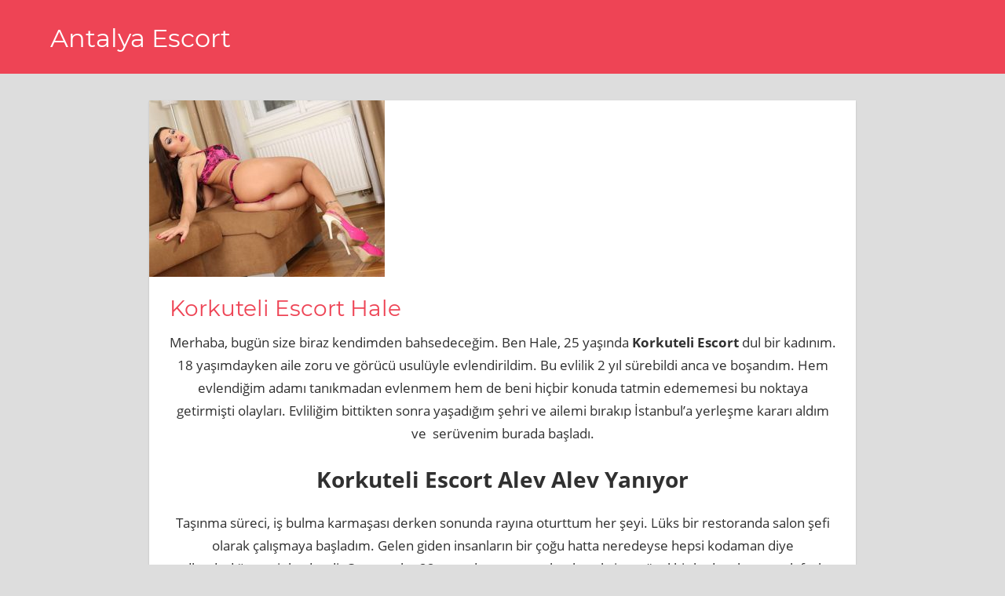

--- FILE ---
content_type: text/html; charset=UTF-8
request_url: https://ovescort.net/korkuteli-escort-hale/
body_size: 9098
content:
<!DOCTYPE html>
<html lang="tr">

<head>
<meta name="google" content="notranslate" />
<meta charset="UTF-8">
<meta name="viewport" content="width=device-width, initial-scale=1">
<link rel="profile" href="https://gmpg.org/xfn/11">
<link rel="pingback" href="https://ovescort.net/xmlrpc.php">

<title>Korkuteli Escort Hale | Antalya Escort</title>
<meta name='robots' content='max-image-preview:large' />
<meta name="generator" content="wp"/>
<!-- All in One SEO Pack 3.2.7 by Michael Torbert of Semper Fi Web Designob_start_detected [-1,-1] -->
<meta name="description"  content="Merhaba, bugün size biraz kendimden bahsedeceğim. Ben Hale, 25 yaşında Korkuteli Escort dul bir kadınım. 18 yaşımdayken aile zoru ve görücü usulüyle" />

<script type="application/ld+json" class="aioseop-schema">{"@context":"https://schema.org","@graph":[{"@type":"Organization","@id":"https://ovescort.net/#organization","url":"https://ovescort.net/","name":"Antalya Escort","sameAs":[]},{"@type":"WebSite","@id":"https://ovescort.net/#website","url":"https://ovescort.net/","name":"Antalya Escort","publisher":{"@id":"https://ovescort.net/#organization"},"potentialAction":{"@type":"SearchAction","target":"https://ovescort.net/?s={search_term_string}","query-input":"required name=search_term_string"}},{"@type":"WebPage","@id":"https://ovescort.net/korkuteli-escort-hale/#webpage","url":"https://ovescort.net/korkuteli-escort-hale/","inLanguage":"tr","name":"Korkuteli Escort Hale","isPartOf":{"@id":"https://ovescort.net/#website"},"image":{"@type":"ImageObject","@id":"https://ovescort.net/korkuteli-escort-hale/#primaryimage","url":"https://ovescort.net/wp-content/uploads/2021/01/korkuteli-escort-hale-1.jpg","width":500,"height":375,"caption":"Korkuteli Escort Hale"},"primaryImageOfPage":{"@id":"https://ovescort.net/korkuteli-escort-hale/#primaryimage"},"datePublished":"2021-01-12T13:50:38+03:00","dateModified":"2022-06-20T14:45:05+03:00"},{"@type":"Article","@id":"https://ovescort.net/korkuteli-escort-hale/#article","isPartOf":{"@id":"https://ovescort.net/korkuteli-escort-hale/#webpage"},"author":{"@id":"https://ovescort.net/author/antesc/#author"},"headline":"Korkuteli Escort Hale","datePublished":"2021-01-12T13:50:38+03:00","dateModified":"2022-06-20T14:45:05+03:00","commentCount":0,"mainEntityOfPage":{"@id":"https://ovescort.net/korkuteli-escort-hale/#webpage"},"publisher":{"@id":"https://ovescort.net/#organization"},"articleSection":"Genel, Korkuteli Escort","image":{"@type":"ImageObject","@id":"https://ovescort.net/korkuteli-escort-hale/#primaryimage","url":"https://ovescort.net/wp-content/uploads/2021/01/korkuteli-escort-hale-1.jpg","width":500,"height":375,"caption":"Korkuteli Escort Hale"}},{"@type":"Person","@id":"https://ovescort.net/author/antesc/#author","name":"Antesc","sameAs":[],"image":{"@type":"ImageObject","@id":"https://ovescort.net/#personlogo","url":"https://secure.gravatar.com/avatar/271204867da04e51648f666634c71d1815272c5bd8f05953516511eb69f8a146?s=96&d=mm&r=g","width":96,"height":96,"caption":"Antesc"}}]}</script>
<link rel="canonical" href="https://ovescort.net/korkuteli-escort-hale/" />
<!-- All in One SEO Pack -->
<link rel="alternate" type="application/rss+xml" title="Antalya Escort &raquo; akışı" href="https://ovescort.net/feed/" />
<link rel="alternate" type="application/rss+xml" title="Antalya Escort &raquo; yorum akışı" href="https://ovescort.net/comments/feed/" />
<link rel="alternate" type="application/rss+xml" title="Antalya Escort &raquo; Korkuteli Escort Hale yorum akışı" href="https://ovescort.net/korkuteli-escort-hale/feed/" />
<link rel="alternate" title="oEmbed (JSON)" type="application/json+oembed" href="https://ovescort.net/wp-json/oembed/1.0/embed?url=https%3A%2F%2Fovescort.net%2Fkorkuteli-escort-hale%2F" />
<link rel="alternate" title="oEmbed (XML)" type="text/xml+oembed" href="https://ovescort.net/wp-json/oembed/1.0/embed?url=https%3A%2F%2Fovescort.net%2Fkorkuteli-escort-hale%2F&#038;format=xml" />
<style id='wp-img-auto-sizes-contain-inline-css' type='text/css'>
img:is([sizes=auto i],[sizes^="auto," i]){contain-intrinsic-size:3000px 1500px}
/*# sourceURL=wp-img-auto-sizes-contain-inline-css */
</style>
<link rel='stylesheet' id='napoli-custom-fonts-css' href='https://ovescort.net/wp-content/themes/napoli/assets/css/custom-fonts.css?ver=20180413' type='text/css' media='all' />
<style id='wp-emoji-styles-inline-css' type='text/css'>

	img.wp-smiley, img.emoji {
		display: inline !important;
		border: none !important;
		box-shadow: none !important;
		height: 1em !important;
		width: 1em !important;
		margin: 0 0.07em !important;
		vertical-align: -0.1em !important;
		background: none !important;
		padding: 0 !important;
	}
/*# sourceURL=wp-emoji-styles-inline-css */
</style>
<style id='wp-block-library-inline-css' type='text/css'>
:root{--wp-block-synced-color:#7a00df;--wp-block-synced-color--rgb:122,0,223;--wp-bound-block-color:var(--wp-block-synced-color);--wp-editor-canvas-background:#ddd;--wp-admin-theme-color:#007cba;--wp-admin-theme-color--rgb:0,124,186;--wp-admin-theme-color-darker-10:#006ba1;--wp-admin-theme-color-darker-10--rgb:0,107,160.5;--wp-admin-theme-color-darker-20:#005a87;--wp-admin-theme-color-darker-20--rgb:0,90,135;--wp-admin-border-width-focus:2px}@media (min-resolution:192dpi){:root{--wp-admin-border-width-focus:1.5px}}.wp-element-button{cursor:pointer}:root .has-very-light-gray-background-color{background-color:#eee}:root .has-very-dark-gray-background-color{background-color:#313131}:root .has-very-light-gray-color{color:#eee}:root .has-very-dark-gray-color{color:#313131}:root .has-vivid-green-cyan-to-vivid-cyan-blue-gradient-background{background:linear-gradient(135deg,#00d084,#0693e3)}:root .has-purple-crush-gradient-background{background:linear-gradient(135deg,#34e2e4,#4721fb 50%,#ab1dfe)}:root .has-hazy-dawn-gradient-background{background:linear-gradient(135deg,#faaca8,#dad0ec)}:root .has-subdued-olive-gradient-background{background:linear-gradient(135deg,#fafae1,#67a671)}:root .has-atomic-cream-gradient-background{background:linear-gradient(135deg,#fdd79a,#004a59)}:root .has-nightshade-gradient-background{background:linear-gradient(135deg,#330968,#31cdcf)}:root .has-midnight-gradient-background{background:linear-gradient(135deg,#020381,#2874fc)}:root{--wp--preset--font-size--normal:16px;--wp--preset--font-size--huge:42px}.has-regular-font-size{font-size:1em}.has-larger-font-size{font-size:2.625em}.has-normal-font-size{font-size:var(--wp--preset--font-size--normal)}.has-huge-font-size{font-size:var(--wp--preset--font-size--huge)}.has-text-align-center{text-align:center}.has-text-align-left{text-align:left}.has-text-align-right{text-align:right}.has-fit-text{white-space:nowrap!important}#end-resizable-editor-section{display:none}.aligncenter{clear:both}.items-justified-left{justify-content:flex-start}.items-justified-center{justify-content:center}.items-justified-right{justify-content:flex-end}.items-justified-space-between{justify-content:space-between}.screen-reader-text{border:0;clip-path:inset(50%);height:1px;margin:-1px;overflow:hidden;padding:0;position:absolute;width:1px;word-wrap:normal!important}.screen-reader-text:focus{background-color:#ddd;clip-path:none;color:#444;display:block;font-size:1em;height:auto;left:5px;line-height:normal;padding:15px 23px 14px;text-decoration:none;top:5px;width:auto;z-index:100000}html :where(.has-border-color){border-style:solid}html :where([style*=border-top-color]){border-top-style:solid}html :where([style*=border-right-color]){border-right-style:solid}html :where([style*=border-bottom-color]){border-bottom-style:solid}html :where([style*=border-left-color]){border-left-style:solid}html :where([style*=border-width]){border-style:solid}html :where([style*=border-top-width]){border-top-style:solid}html :where([style*=border-right-width]){border-right-style:solid}html :where([style*=border-bottom-width]){border-bottom-style:solid}html :where([style*=border-left-width]){border-left-style:solid}html :where(img[class*=wp-image-]){height:auto;max-width:100%}:where(figure){margin:0 0 1em}html :where(.is-position-sticky){--wp-admin--admin-bar--position-offset:var(--wp-admin--admin-bar--height,0px)}@media screen and (max-width:600px){html :where(.is-position-sticky){--wp-admin--admin-bar--position-offset:0px}}

/*# sourceURL=wp-block-library-inline-css */
</style><style id='global-styles-inline-css' type='text/css'>
:root{--wp--preset--aspect-ratio--square: 1;--wp--preset--aspect-ratio--4-3: 4/3;--wp--preset--aspect-ratio--3-4: 3/4;--wp--preset--aspect-ratio--3-2: 3/2;--wp--preset--aspect-ratio--2-3: 2/3;--wp--preset--aspect-ratio--16-9: 16/9;--wp--preset--aspect-ratio--9-16: 9/16;--wp--preset--color--black: #303030;--wp--preset--color--cyan-bluish-gray: #abb8c3;--wp--preset--color--white: #ffffff;--wp--preset--color--pale-pink: #f78da7;--wp--preset--color--vivid-red: #cf2e2e;--wp--preset--color--luminous-vivid-orange: #ff6900;--wp--preset--color--luminous-vivid-amber: #fcb900;--wp--preset--color--light-green-cyan: #7bdcb5;--wp--preset--color--vivid-green-cyan: #00d084;--wp--preset--color--pale-cyan-blue: #8ed1fc;--wp--preset--color--vivid-cyan-blue: #0693e3;--wp--preset--color--vivid-purple: #9b51e0;--wp--preset--color--primary: #ee4455;--wp--preset--color--light-gray: #f0f0f0;--wp--preset--color--dark-gray: #777777;--wp--preset--gradient--vivid-cyan-blue-to-vivid-purple: linear-gradient(135deg,rgb(6,147,227) 0%,rgb(155,81,224) 100%);--wp--preset--gradient--light-green-cyan-to-vivid-green-cyan: linear-gradient(135deg,rgb(122,220,180) 0%,rgb(0,208,130) 100%);--wp--preset--gradient--luminous-vivid-amber-to-luminous-vivid-orange: linear-gradient(135deg,rgb(252,185,0) 0%,rgb(255,105,0) 100%);--wp--preset--gradient--luminous-vivid-orange-to-vivid-red: linear-gradient(135deg,rgb(255,105,0) 0%,rgb(207,46,46) 100%);--wp--preset--gradient--very-light-gray-to-cyan-bluish-gray: linear-gradient(135deg,rgb(238,238,238) 0%,rgb(169,184,195) 100%);--wp--preset--gradient--cool-to-warm-spectrum: linear-gradient(135deg,rgb(74,234,220) 0%,rgb(151,120,209) 20%,rgb(207,42,186) 40%,rgb(238,44,130) 60%,rgb(251,105,98) 80%,rgb(254,248,76) 100%);--wp--preset--gradient--blush-light-purple: linear-gradient(135deg,rgb(255,206,236) 0%,rgb(152,150,240) 100%);--wp--preset--gradient--blush-bordeaux: linear-gradient(135deg,rgb(254,205,165) 0%,rgb(254,45,45) 50%,rgb(107,0,62) 100%);--wp--preset--gradient--luminous-dusk: linear-gradient(135deg,rgb(255,203,112) 0%,rgb(199,81,192) 50%,rgb(65,88,208) 100%);--wp--preset--gradient--pale-ocean: linear-gradient(135deg,rgb(255,245,203) 0%,rgb(182,227,212) 50%,rgb(51,167,181) 100%);--wp--preset--gradient--electric-grass: linear-gradient(135deg,rgb(202,248,128) 0%,rgb(113,206,126) 100%);--wp--preset--gradient--midnight: linear-gradient(135deg,rgb(2,3,129) 0%,rgb(40,116,252) 100%);--wp--preset--font-size--small: 13px;--wp--preset--font-size--medium: 20px;--wp--preset--font-size--large: 36px;--wp--preset--font-size--x-large: 42px;--wp--preset--spacing--20: 0.44rem;--wp--preset--spacing--30: 0.67rem;--wp--preset--spacing--40: 1rem;--wp--preset--spacing--50: 1.5rem;--wp--preset--spacing--60: 2.25rem;--wp--preset--spacing--70: 3.38rem;--wp--preset--spacing--80: 5.06rem;--wp--preset--shadow--natural: 6px 6px 9px rgba(0, 0, 0, 0.2);--wp--preset--shadow--deep: 12px 12px 50px rgba(0, 0, 0, 0.4);--wp--preset--shadow--sharp: 6px 6px 0px rgba(0, 0, 0, 0.2);--wp--preset--shadow--outlined: 6px 6px 0px -3px rgb(255, 255, 255), 6px 6px rgb(0, 0, 0);--wp--preset--shadow--crisp: 6px 6px 0px rgb(0, 0, 0);}:where(.is-layout-flex){gap: 0.5em;}:where(.is-layout-grid){gap: 0.5em;}body .is-layout-flex{display: flex;}.is-layout-flex{flex-wrap: wrap;align-items: center;}.is-layout-flex > :is(*, div){margin: 0;}body .is-layout-grid{display: grid;}.is-layout-grid > :is(*, div){margin: 0;}:where(.wp-block-columns.is-layout-flex){gap: 2em;}:where(.wp-block-columns.is-layout-grid){gap: 2em;}:where(.wp-block-post-template.is-layout-flex){gap: 1.25em;}:where(.wp-block-post-template.is-layout-grid){gap: 1.25em;}.has-black-color{color: var(--wp--preset--color--black) !important;}.has-cyan-bluish-gray-color{color: var(--wp--preset--color--cyan-bluish-gray) !important;}.has-white-color{color: var(--wp--preset--color--white) !important;}.has-pale-pink-color{color: var(--wp--preset--color--pale-pink) !important;}.has-vivid-red-color{color: var(--wp--preset--color--vivid-red) !important;}.has-luminous-vivid-orange-color{color: var(--wp--preset--color--luminous-vivid-orange) !important;}.has-luminous-vivid-amber-color{color: var(--wp--preset--color--luminous-vivid-amber) !important;}.has-light-green-cyan-color{color: var(--wp--preset--color--light-green-cyan) !important;}.has-vivid-green-cyan-color{color: var(--wp--preset--color--vivid-green-cyan) !important;}.has-pale-cyan-blue-color{color: var(--wp--preset--color--pale-cyan-blue) !important;}.has-vivid-cyan-blue-color{color: var(--wp--preset--color--vivid-cyan-blue) !important;}.has-vivid-purple-color{color: var(--wp--preset--color--vivid-purple) !important;}.has-black-background-color{background-color: var(--wp--preset--color--black) !important;}.has-cyan-bluish-gray-background-color{background-color: var(--wp--preset--color--cyan-bluish-gray) !important;}.has-white-background-color{background-color: var(--wp--preset--color--white) !important;}.has-pale-pink-background-color{background-color: var(--wp--preset--color--pale-pink) !important;}.has-vivid-red-background-color{background-color: var(--wp--preset--color--vivid-red) !important;}.has-luminous-vivid-orange-background-color{background-color: var(--wp--preset--color--luminous-vivid-orange) !important;}.has-luminous-vivid-amber-background-color{background-color: var(--wp--preset--color--luminous-vivid-amber) !important;}.has-light-green-cyan-background-color{background-color: var(--wp--preset--color--light-green-cyan) !important;}.has-vivid-green-cyan-background-color{background-color: var(--wp--preset--color--vivid-green-cyan) !important;}.has-pale-cyan-blue-background-color{background-color: var(--wp--preset--color--pale-cyan-blue) !important;}.has-vivid-cyan-blue-background-color{background-color: var(--wp--preset--color--vivid-cyan-blue) !important;}.has-vivid-purple-background-color{background-color: var(--wp--preset--color--vivid-purple) !important;}.has-black-border-color{border-color: var(--wp--preset--color--black) !important;}.has-cyan-bluish-gray-border-color{border-color: var(--wp--preset--color--cyan-bluish-gray) !important;}.has-white-border-color{border-color: var(--wp--preset--color--white) !important;}.has-pale-pink-border-color{border-color: var(--wp--preset--color--pale-pink) !important;}.has-vivid-red-border-color{border-color: var(--wp--preset--color--vivid-red) !important;}.has-luminous-vivid-orange-border-color{border-color: var(--wp--preset--color--luminous-vivid-orange) !important;}.has-luminous-vivid-amber-border-color{border-color: var(--wp--preset--color--luminous-vivid-amber) !important;}.has-light-green-cyan-border-color{border-color: var(--wp--preset--color--light-green-cyan) !important;}.has-vivid-green-cyan-border-color{border-color: var(--wp--preset--color--vivid-green-cyan) !important;}.has-pale-cyan-blue-border-color{border-color: var(--wp--preset--color--pale-cyan-blue) !important;}.has-vivid-cyan-blue-border-color{border-color: var(--wp--preset--color--vivid-cyan-blue) !important;}.has-vivid-purple-border-color{border-color: var(--wp--preset--color--vivid-purple) !important;}.has-vivid-cyan-blue-to-vivid-purple-gradient-background{background: var(--wp--preset--gradient--vivid-cyan-blue-to-vivid-purple) !important;}.has-light-green-cyan-to-vivid-green-cyan-gradient-background{background: var(--wp--preset--gradient--light-green-cyan-to-vivid-green-cyan) !important;}.has-luminous-vivid-amber-to-luminous-vivid-orange-gradient-background{background: var(--wp--preset--gradient--luminous-vivid-amber-to-luminous-vivid-orange) !important;}.has-luminous-vivid-orange-to-vivid-red-gradient-background{background: var(--wp--preset--gradient--luminous-vivid-orange-to-vivid-red) !important;}.has-very-light-gray-to-cyan-bluish-gray-gradient-background{background: var(--wp--preset--gradient--very-light-gray-to-cyan-bluish-gray) !important;}.has-cool-to-warm-spectrum-gradient-background{background: var(--wp--preset--gradient--cool-to-warm-spectrum) !important;}.has-blush-light-purple-gradient-background{background: var(--wp--preset--gradient--blush-light-purple) !important;}.has-blush-bordeaux-gradient-background{background: var(--wp--preset--gradient--blush-bordeaux) !important;}.has-luminous-dusk-gradient-background{background: var(--wp--preset--gradient--luminous-dusk) !important;}.has-pale-ocean-gradient-background{background: var(--wp--preset--gradient--pale-ocean) !important;}.has-electric-grass-gradient-background{background: var(--wp--preset--gradient--electric-grass) !important;}.has-midnight-gradient-background{background: var(--wp--preset--gradient--midnight) !important;}.has-small-font-size{font-size: var(--wp--preset--font-size--small) !important;}.has-medium-font-size{font-size: var(--wp--preset--font-size--medium) !important;}.has-large-font-size{font-size: var(--wp--preset--font-size--large) !important;}.has-x-large-font-size{font-size: var(--wp--preset--font-size--x-large) !important;}
/*# sourceURL=global-styles-inline-css */
</style>

<style id='classic-theme-styles-inline-css' type='text/css'>
/*! This file is auto-generated */
.wp-block-button__link{color:#fff;background-color:#32373c;border-radius:9999px;box-shadow:none;text-decoration:none;padding:calc(.667em + 2px) calc(1.333em + 2px);font-size:1.125em}.wp-block-file__button{background:#32373c;color:#fff;text-decoration:none}
/*# sourceURL=/wp-includes/css/classic-themes.min.css */
</style>
<link rel='stylesheet' id='napoli-stylesheet-css' href='https://ovescort.net/wp-content/themes/napoli/style.css?ver=1.7.3' type='text/css' media='all' />
<style id='napoli-stylesheet-inline-css' type='text/css'>
.site-description { position: absolute; clip: rect(1px, 1px, 1px, 1px); width: 1px; height: 1px; overflow: hidden; }
/*# sourceURL=napoli-stylesheet-inline-css */
</style>
<link rel='stylesheet' id='genericons-css' href='https://ovescort.net/wp-content/themes/napoli/assets/genericons/genericons.css?ver=3.4.1' type='text/css' media='all' />
<link rel='stylesheet' id='napoli-related-posts-css' href='https://ovescort.net/wp-content/themes/napoli/assets/css/themezee-related-posts.css?ver=20160421' type='text/css' media='all' />
<script type="text/javascript" src="https://ovescort.net/wp-includes/js/jquery/jquery.min.js?ver=3.7.1" id="jquery-core-js"></script>
<script type="text/javascript" src="https://ovescort.net/wp-includes/js/jquery/jquery-migrate.min.js?ver=3.4.1" id="jquery-migrate-js"></script>
<script type="text/javascript" src="https://ovescort.net/wp-content/themes/napoli/assets/js/navigation.js?ver=20170105" id="napoli-jquery-navigation-js"></script>
<link rel="https://api.w.org/" href="https://ovescort.net/wp-json/" /><link rel="alternate" title="JSON" type="application/json" href="https://ovescort.net/wp-json/wp/v2/posts/2398" /><link rel="EditURI" type="application/rsd+xml" title="RSD" href="https://ovescort.net/xmlrpc.php?rsd" />
<meta name="generator" content="WordPress 6.9" />
<link rel='shortlink' href='https://ovescort.net/?p=2398' />
			<link rel="amphtml" href="https://antalyaove.net/amp/korkuteli-escort-hale/"/>
			</head>

<body class="wp-singular post-template-default single single-post postid-2398 single-format-standard wp-embed-responsive wp-theme-napoli post-layout-three-columns post-layout-columns no-sidebar">

	<div id="page" class="hfeed site">

		<a class="skip-link screen-reader-text" href="#content">Skip to content</a>

		<header id="masthead" class="site-header clearfix" role="banner">

			<div class="header-main container clearfix">

				
				<div id="logo" class="site-branding clearfix">

										
			<p class="site-title"><a href="https://ovescort.net/" rel="home">Antalya Escort</a></p>

							
				</div><!-- .site-branding -->

				<nav id="main-navigation" class="primary-navigation navigation clearfix" role="navigation">

					<div class="main-navigation-menu-wrap">
										</div>

				</nav><!-- #main-navigation -->

			</div><!-- .header-main -->

			
		</header><!-- #masthead -->

		
		
		<div id="content" class="site-content container clearfix">

	<section id="primary" class="content-single content-area">
		<main id="main" class="site-main" role="main">

		
<article id="post-2398" class="post-2398 post type-post status-publish format-standard has-post-thumbnail hentry category-genel category-korkuteli-escort">

	<img width="300" height="225" src="https://ovescort.net/wp-content/uploads/2021/01/korkuteli-escort-hale-1-300x225.jpg" class="attachment-post-thumbnail size-post-thumbnail wp-post-image" alt="Korkuteli Escort" decoding="async" fetchpriority="high" srcset="https://ovescort.net/wp-content/uploads/2021/01/korkuteli-escort-hale-1-300x225.jpg 300w, https://ovescort.net/wp-content/uploads/2021/01/korkuteli-escort-hale-1.jpg 500w" sizes="(max-width: 300px) 100vw, 300px" />
	<div class="post-content clearfix">

		<header class="entry-header">

			<h1 class="entry-title">Korkuteli Escort Hale</h1>
		</header><!-- .entry-header -->

		<div class="entry-content clearfix">

			<p style="text-align: center;">Merhaba, bugün size biraz kendimden bahsedeceğim. Ben Hale, 25 yaşında <strong>Korkuteli Escort </strong>dul bir kadınım. 18 yaşımdayken aile zoru ve görücü usulüyle evlendirildim. Bu evlilik 2 yıl sürebildi anca ve boşandım. Hem evlendiğim adamı tanıkmadan evlenmem hem de beni hiçbir konuda tatmin edememesi bu noktaya getirmişti olayları. Evliliğim bittikten sonra yaşadığım şehri ve ailemi bırakıp İstanbul’a yerleşme kararı aldım ve <strong> </strong>serüvenim burada başladı.</p>
<h2 style="text-align: center;"><strong>Korkuteli Escort Alev Alev Yanıyor</strong></h2>
<p style="text-align: center;">Taşınma süreci, iş bulma karmaşası derken sonunda rayına oturttum her şeyi. Lüks bir restoranda salon şefi olarak çalışmaya başladım. Gelen giden insanların bir çoğu hatta neredeyse hepsi kodaman diye adlandırdığımız tiplerdendi. O zamanlar 22 yaşında çıtır, uzun boylu seksi ve güzel bir kadın olmam çok fazla teklif almama sebebiyet veriyordu. <strong>Antalya escort </strong>olacağımı bilmeden devam ettim yoluma. Bilseydim hiç zaman kaybetmeden o günlerden başlardım bu seks yapma olayına gerçi seks yapma olayına başlamıştım ama açıkçası para karşılığı değil bildiğin bedavaya ve sadece sevgi uğruna insanlarla seks yapıyordum.</p>
<h3 style="text-align: center;"><strong>Korkuteli Escort İşi Bilir</strong></h3>
<figure id="attachment_3768" aria-describedby="caption-attachment-3768" style="width: 607px" class="wp-caption aligncenter"><img decoding="async" class="wp-image-3768 " src="https://ovescort.net/wp-content/uploads/2021/01/korkuteli-escort-isi-bilir.jpg" alt="Korkuteli Escort" width="607" height="455" srcset="https://ovescort.net/wp-content/uploads/2021/01/korkuteli-escort-isi-bilir.jpg 500w, https://ovescort.net/wp-content/uploads/2021/01/korkuteli-escort-isi-bilir-300x225.jpg 300w" sizes="(max-width: 607px) 100vw, 607px" /><figcaption id="caption-attachment-3768" class="wp-caption-text">Korkuteli Escort İşi Bilir</figcaption></figure>
<p style="text-align: center;">Günler böyle geçerken salon müdürü bir akşam beni yanına çağırdı. Piyasanın bilinen zenginlerinden olan Ali Bey’in benimle özel görüşmek istediğini ve bunun gizlilik çerçevesinde yüklü bir ücret karşılığında olacağını söyledi. Çok kızdım ama beni yatıştırıp ikna etmeyi başarmıştı. Dümdüz bir çalışanken <strong>Korkuteli escort </strong>olmak gerçekten uç bir noktaydı ve oldu. Bildiğiniz bu yolu seçmeyi kabul etmiştim ve bugünün gelmesi için artık sabırsızlanmaya başlamıştım. İçimde nasıl bir escort ruhu varsa o günün gelmesi için artık çıldırıyor olmuştum. Zaten libidosu yükek bir kadınım, günü belirli olmayan bir seks beni gayet fena bir biçimde azdırmaya yetmişti. Hemen bir an önce ilk müşterimin üzerine atlamak ve sabaha kadar üzerinde deliler gibi sekmek istiyordum açıkçası. Gözüm sürekli telefonda ve bunun bir an önce bana gelmesini istiyordum.</p>
<h4 style="text-align: center;"><strong>Korkuteli Escort Kadınları Yorulmak Bilmez ve Asla Doymazlar</strong></h4>
<p style="text-align: center;">Aradan 4 gün geçtikten sonra görüşme saatini bana bildirmişti Mehmet Bey, çok gergindim ama bir yandan da heyecanlandırıyordu bu durum beni. Giyinip süslendim ve Ali Bey’i aradım. Bizzat gelip alacağını söyledi ve öyle de oldu. Sote bir yerde fakat çokta şık bir butik otele gittik. Sadece bizim olmamız beni biraz şaşırtsa da çok güzel bir yemek yiyip bir kaç kadeh bir şeyler içtik. Sonrasında yakınlaşmaya başladık. Çok sakin ve çekici bir tavırla soymaya başladı beni, her tarafımı öpüp ufak ufak ısırarak beni düşürmeyi başardı. Ardından aletini alıp karşılık olarak dakikalarca oral yaptım, uzunca bir ön sevişmenin ardından kan revan içerisinde kalana dek seks yaptık. <strong>Antalya escort </strong>hikayem bu şekilde başladı.</p>

			
		</div><!-- .entry-content -->

		<footer class="entry-footer">

			
		</footer><!-- .entry-footer -->

	</div>

	
	
	<nav class="navigation post-navigation" aria-label="Yazılar">
		<h2 class="screen-reader-text">Yazı gezinmesi</h2>
		<div class="nav-links"><div class="nav-previous"><a href="https://ovescort.net/konyaalti-escort-eysan/" rel="prev"><span class="nav-link-text">Previous Post</span><h3 class="entry-title">Konyaaltı Escort Eyşan</h3></a></div><div class="nav-next"><a href="https://ovescort.net/kumluca-escort-leyla/" rel="next"><span class="nav-link-text">Next Post</span><h3 class="entry-title">Kumluca Escort Leyla</h3></a></div></div>
	</nav>
	<div class="entry-meta clearfix"><span class="meta-date"><a href="https://ovescort.net/korkuteli-escort-hale/" title="16:50" rel="bookmark"><time class="entry-date published updated" datetime="2021-01-12T16:50:38+03:00">12/01/2021</time></a></span><span class="meta-author"> <span class="author vcard"><a class="url fn n" href="https://ovescort.net/author/antesc/" title="View all posts by Antesc" rel="author">Antesc</a></span></span><span class="meta-category"> <a href="https://ovescort.net/category/genel/" rel="category tag">Genel</a>, <a href="https://ovescort.net/category/korkuteli-escort/" rel="category tag">Korkuteli Escort</a></span><span class="meta-comments"> <a href="https://ovescort.net/korkuteli-escort-hale/#respond">Leave a comment</a></span></div>
</article>
	<div id="respond" class="comment-respond">
		<h3 id="reply-title" class="comment-reply-title">Bir yanıt yazın <small><a rel="nofollow" id="cancel-comment-reply-link" href="/korkuteli-escort-hale/#respond" style="display:none;">Yanıtı iptal et</a></small></h3><p class="must-log-in">Yorum yapabilmek için <a href="https://ovescort.net/wp-login.php?redirect_to=https%3A%2F%2Fovescort.net%2Fkorkuteli-escort-hale%2F">oturum açmalısınız</a>.</p>	</div><!-- #respond -->
	
		</main><!-- #main -->
	</section><!-- #primary -->

	

	</div><!-- #content -->

	
	<div id="footer" class="footer-wrap">

		<footer id="colophon" class="site-footer container clearfix" role="contentinfo">

			
			<div id="footer-text" class="site-info">
			</div><!-- .site-info -->

		</footer><!-- #colophon -->

	</div>

</div><!-- #page -->
<div><a href="http://marmaracaddesi.com/" target="_blank" title="avcılar escort">avcılar escort</a></div>
<script type="speculationrules">
{"prefetch":[{"source":"document","where":{"and":[{"href_matches":"/*"},{"not":{"href_matches":["/wp-*.php","/wp-admin/*","/wp-content/uploads/*","/wp-content/*","/wp-content/plugins/*","/wp-content/themes/napoli/*","/*\\?(.+)"]}},{"not":{"selector_matches":"a[rel~=\"nofollow\"]"}},{"not":{"selector_matches":".no-prefetch, .no-prefetch a"}}]},"eagerness":"conservative"}]}
</script>
<script type="text/javascript" src="https://ovescort.net/wp-includes/js/comment-reply.min.js?ver=6.9" id="comment-reply-js" async="async" data-wp-strategy="async" fetchpriority="low"></script>
<script id="wp-emoji-settings" type="application/json">
{"baseUrl":"https://s.w.org/images/core/emoji/17.0.2/72x72/","ext":".png","svgUrl":"https://s.w.org/images/core/emoji/17.0.2/svg/","svgExt":".svg","source":{"concatemoji":"https://ovescort.net/wp-includes/js/wp-emoji-release.min.js?ver=6.9"}}
</script>
<script type="module">
/* <![CDATA[ */
/*! This file is auto-generated */
const a=JSON.parse(document.getElementById("wp-emoji-settings").textContent),o=(window._wpemojiSettings=a,"wpEmojiSettingsSupports"),s=["flag","emoji"];function i(e){try{var t={supportTests:e,timestamp:(new Date).valueOf()};sessionStorage.setItem(o,JSON.stringify(t))}catch(e){}}function c(e,t,n){e.clearRect(0,0,e.canvas.width,e.canvas.height),e.fillText(t,0,0);t=new Uint32Array(e.getImageData(0,0,e.canvas.width,e.canvas.height).data);e.clearRect(0,0,e.canvas.width,e.canvas.height),e.fillText(n,0,0);const a=new Uint32Array(e.getImageData(0,0,e.canvas.width,e.canvas.height).data);return t.every((e,t)=>e===a[t])}function p(e,t){e.clearRect(0,0,e.canvas.width,e.canvas.height),e.fillText(t,0,0);var n=e.getImageData(16,16,1,1);for(let e=0;e<n.data.length;e++)if(0!==n.data[e])return!1;return!0}function u(e,t,n,a){switch(t){case"flag":return n(e,"\ud83c\udff3\ufe0f\u200d\u26a7\ufe0f","\ud83c\udff3\ufe0f\u200b\u26a7\ufe0f")?!1:!n(e,"\ud83c\udde8\ud83c\uddf6","\ud83c\udde8\u200b\ud83c\uddf6")&&!n(e,"\ud83c\udff4\udb40\udc67\udb40\udc62\udb40\udc65\udb40\udc6e\udb40\udc67\udb40\udc7f","\ud83c\udff4\u200b\udb40\udc67\u200b\udb40\udc62\u200b\udb40\udc65\u200b\udb40\udc6e\u200b\udb40\udc67\u200b\udb40\udc7f");case"emoji":return!a(e,"\ud83e\u1fac8")}return!1}function f(e,t,n,a){let r;const o=(r="undefined"!=typeof WorkerGlobalScope&&self instanceof WorkerGlobalScope?new OffscreenCanvas(300,150):document.createElement("canvas")).getContext("2d",{willReadFrequently:!0}),s=(o.textBaseline="top",o.font="600 32px Arial",{});return e.forEach(e=>{s[e]=t(o,e,n,a)}),s}function r(e){var t=document.createElement("script");t.src=e,t.defer=!0,document.head.appendChild(t)}a.supports={everything:!0,everythingExceptFlag:!0},new Promise(t=>{let n=function(){try{var e=JSON.parse(sessionStorage.getItem(o));if("object"==typeof e&&"number"==typeof e.timestamp&&(new Date).valueOf()<e.timestamp+604800&&"object"==typeof e.supportTests)return e.supportTests}catch(e){}return null}();if(!n){if("undefined"!=typeof Worker&&"undefined"!=typeof OffscreenCanvas&&"undefined"!=typeof URL&&URL.createObjectURL&&"undefined"!=typeof Blob)try{var e="postMessage("+f.toString()+"("+[JSON.stringify(s),u.toString(),c.toString(),p.toString()].join(",")+"));",a=new Blob([e],{type:"text/javascript"});const r=new Worker(URL.createObjectURL(a),{name:"wpTestEmojiSupports"});return void(r.onmessage=e=>{i(n=e.data),r.terminate(),t(n)})}catch(e){}i(n=f(s,u,c,p))}t(n)}).then(e=>{for(const n in e)a.supports[n]=e[n],a.supports.everything=a.supports.everything&&a.supports[n],"flag"!==n&&(a.supports.everythingExceptFlag=a.supports.everythingExceptFlag&&a.supports[n]);var t;a.supports.everythingExceptFlag=a.supports.everythingExceptFlag&&!a.supports.flag,a.supports.everything||((t=a.source||{}).concatemoji?r(t.concatemoji):t.wpemoji&&t.twemoji&&(r(t.twemoji),r(t.wpemoji)))});
//# sourceURL=https://ovescort.net/wp-includes/js/wp-emoji-loader.min.js
/* ]]> */
</script>

</body>
</html>
